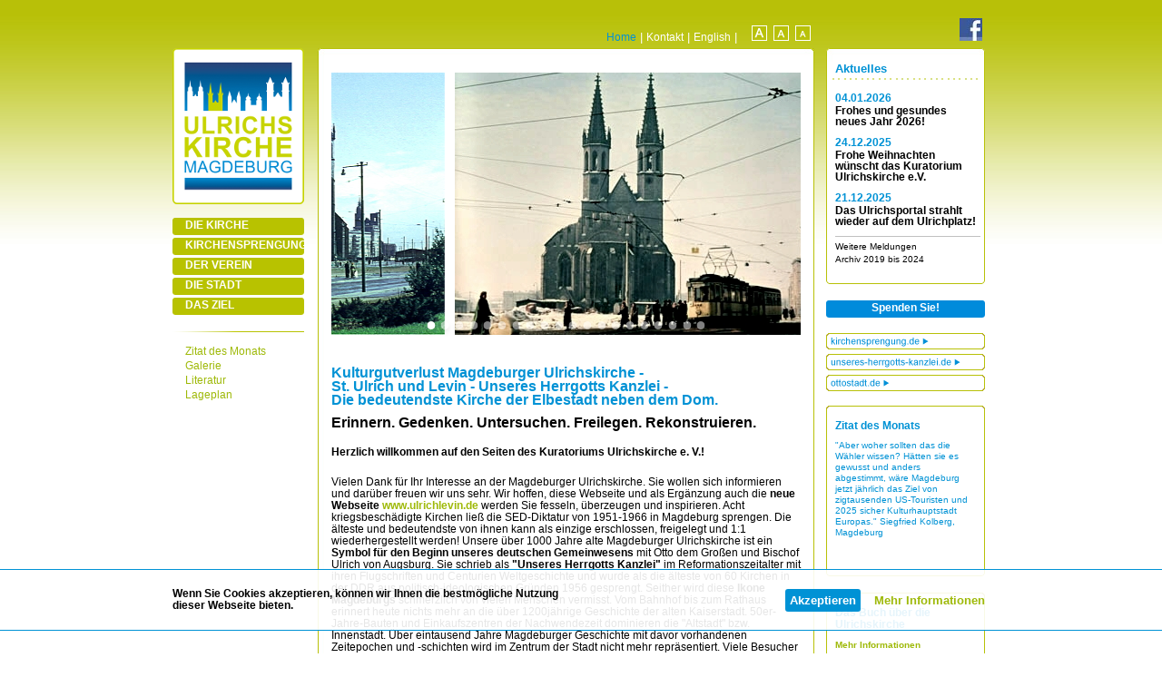

--- FILE ---
content_type: text/html; charset=utf-8
request_url: https://ulrichskirche.de/home
body_size: 16331
content:
<!DOCTYPE html
    PUBLIC "-//W3C//DTD XHTML 1.0 Transitional//EN"
    "http://www.w3.org/TR/xhtml1/DTD/xhtml1-transitional.dtd">
<html dir="ltr" xml:lang="de-DE" lang="de-DE" xmlns="http://www.w3.org/1999/xhtml">
<head>

<meta http-equiv="Content-Type" content="text/html; charset=utf-8" />
<!-- 
	Made with ❤ and TYPO3 - by PEGASUS Werbeagentur GmbH - https://www.pega-sus.de/

	This website is powered by TYPO3 - inspiring people to share!
	TYPO3 is a free open source Content Management Framework initially created by Kasper Skaarhoj and licensed under GNU/GPL.
	TYPO3 is copyright 1998-2026 of Kasper Skaarhoj. Extensions are copyright of their respective owners.
	Information and contribution at https://typo3.org/
-->


<link rel="icon" href="/typo3conf/ext/ulrichskirche_sitepackage/Resources/Public/Icons/favicon.ico" type="image/vnd.microsoft.icon" />
<title>Die Magdeburger Ulrichskirche: Die Mitte der Stadt | Initiative zum Wiederaufbau der Magdeburger Ulrichskirche bis 2017.</title>
<meta http-equiv="x-ua-compatible" content="IE=edge" />
<meta name="generator" content="TYPO3 CMS" />
<meta name="description" content="Die Magdeburger Ulrichskirche: Die Mitte der Stadt. Acht kriegsbeschädigte Kirchen ließ die SED-Führung in Magdeburg sprengen. Die bedeutendste von allen kann als einzige wiederhergestellt werden. Eine von acht, eine für alle! Helfen Sie mit bei der ersten Rekonstruktion einer romanisch-gotischen Kirche in Deutschland. Werden Sie Mitglied in unserem Förderverein! Nur so kann es gelingen!" />
<meta name="viewport" content="width=device-width, initial-scale=0.4" />
<meta name="robots" content="index,follow" />
<meta name="keywords" content="magdeburg, ulrichskirche, mitte der stadt, wiederherstellung, wiederaufbau, rekonstruktion, eine von acht, eine für alle!, romanisch-gotische Kirche, foerderverein, otto der große, martin luther, nicolaus von amsdorf, johannes ziering, otto von guericke, arp schnitger, peter joseph lenné, günther dehn, oskar zuckschwerdt, deutsche geschichte, bombardierung, doppelturmkirche, kirchensprengung, fördergesellschaft, kuratorium ulrichskirche e.V., verein, kulturgeschichte, kirchenrekonstruktionen, frauenkirche, ulrichskirche, garnisonkirche, Reformation, Lutherdekade, unseres herrgotts kanzlei, weltliteratur, magdeburger centurien, kirchengeschichtsschreibung, protestantismus, kaiser otto der große, bischof ulrich, freilegung, gruft, Wer etwas will anfangen, der mag es beizeiten tun!, kirchenwiederaufbauprojekt, historie" />
<meta property="og:description" content="Die Magdeburger Ulrichskirche: Die Mitte der Stadt. Acht kriegsbeschädigte Kirchen ließ die SED-Führung in Magdeburg sprengen. Die bedeutendste von allen kann als einzige wiederhergestellt werden. Eine von acht, eine für alle! Helfen Sie mit bei der ersten Rekonstruktion einer romanisch-gotischen Kirche in Deutschland. Werden Sie Mitglied in unserem Förderverein! Nur so kann es gelingen!" />
<meta property="og:title" content="Die Magdeburger Ulrichskirche: Die Mitte der Stadt | Initiative zum Wiederaufbau der Magdeburger Ulrichskirche bis 2017." />
<meta name="twitter:card" content="summary" />
<meta name="apple-mobile-web-app-capable" content="no" />


<link rel="stylesheet" href="/typo3temp/assets/css/de1b4c9e167fed06aa5e3eec66079fbf.css?1695216268" media="all" />
<link rel="stylesheet" href="/typo3conf/ext/ulrichskirche_sitepackage/Resources/Public/Css/layout.min.css?1683536426" media="all" />
<link rel="stylesheet" href="/typo3conf/ext/ulrichskirche_sitepackage/Resources/Public/Css/masterstyles.css?1695742849" media="all" />
<link href="/typo3conf/ext/news/Resources/Public/Css/news-basic.css?1693407867" rel="stylesheet"  />






<link rel="stylesheet" type="text/css" href="/typo3conf/ext/ulrichskirche_sitepackage/Resources/Public/Css/masterstyles_navineu.css" /><!--[if IE]><link rel="stylesheet" type="text/css" href="/typo3conf/ext/ulrichskirche_sitepackage/Resources/Public/Css/masterstyles_navineu_ie.css" /><![endif]-->
<link rel="canonical" href="https://ulrichskirche.de/home"/>
</head>
<body id="bodyid">
<!DOCTYPE html
    PUBLIC "-//W3C//DTD XHTML 1.0 Transitional//EN" "http://www.w3.org/TR/xhtml1/DTD/xhtml1-transitional.dtd">


<head>
    <title>Ulrichskirche</title>
    <meta http-equiv="content-type" content="text/html; charset=utf-8" />
</head>

<body>
    <script type="text/javascript">
        // 



    </script>
    <div id="container">
        <div id="dividerBrowserContainer"></div>
        <div id="dividerTopnaviHead"></div>
        <div id="headerBox">
            <div id="SubNav">
                <a href="/home" target="_self" title="Die Magdeburger Ulrichskirche: Die Mitte der Stadt | Initiative zum Wiederaufbau der Magdeburger Ulrichskirche bis 2017." class="active">Home</a>&nbsp;&#124;&nbsp;<a href="/kontakt" target="_self" title="Kontakt">Kontakt</a>&nbsp;&#124;&nbsp;<a href="/english" target="_self" title="English">English</a>&nbsp;&#124;&nbsp;
                
                <a href="/index.php?id=&amp;F=2" title="Große Schriftart" class="agross"><img class="schriftbild1" src="/fileadmin/images/schriftgroesse01.gif" alt="Schrift gross" title="Schrift gross"/></a>
                <a href="/index.php?id=" title="Mittelgroße Schriftart" class="amittel"><img class="schriftbild" src="/fileadmin/images/schriftgroesse02.gif" alt="Schrift mittel" title="Schrift mittel"/></a>
                <a href="/index.php?id=&amp;F=1" title="Kleine Schriftart" class="aklein"><img class="schriftbild" src="/fileadmin/images/schriftgroesse03.gif" alt="Schrift klein" title="Schrift klein"/></a>
                        <a href="http://www.facebook.com/ulrichskirche" target="_blank" title="Die Ulrichskirche bei Facebook">
        <img src="/typo3conf/ext/ulrichskirche_sitepackage/Resources/Public/Icons/facebookbutton.jpg" border="0" alt="Die Ulrichskirche bei Facebook" style="margin-left: 160px; margin-right: 8px" /></a>
            </div>
        </div>
        <div id="dividerHeadContent"></div>
        <div id="contentBox">
            <div id="leftBox" class="column">
                <div id="mainNavContainer">
                    <div id="bildLinksOben">
                        <img class="Bronzemodell" src="/fileadmin/images/logo-neu-klein.png" alt="Logo Ulrichskirche"
                            title="Logo Ulrichskirche" />
                    </div>
                    <a href="/einleitung" target="_self" title="DIE KIRCHE" class="mnav01">DIE KIRCHE</a><a href="/hauptnavigation-3/kulturgutverluste-in-der-ddr" target="_self" title="KIRCHENSPRENGUNG" class="mnav01">KIRCHENSPRENGUNG</a>
                    <a href="/foerderverein" target="_self" title="DER VEREIN" class="mnav01">DER VEREIN</a>
                    <a href="/bauprojekte" target="_self" title="DIE STADT" class="mnav01">DIE STADT</a><a href="/ottostadt" target="_self" title="DAS ZIEL" class="mnav01">DAS ZIEL</a>
                    <div class="punktlinie">&nbsp;</div>
                    <a href="/zitat-des-monats" target="_self" title="Zitat des Monats" class="mnav03">Zitat des Monats</a><a href="/bildergalerie" target="_self" title="Galerie" class="mnav03">Galerie</a><a href="/literatur" target="_self" title="Literatur" class="mnav03">Literatur</a><a href="/lageplan" target="_self" title="Lageplan" class="mnav03">Lageplan</a>
                </div>
            </div>
            <div id="dividerLeftCenter"></div>
            <div id="centerBox" class="column">
                <div id="bildCenterboxOben">&nbsp;</div>
                <div id="bildCenterboxMitte">
                    <div id="centerBoxInnen">
                        <div id="centerBoxInnenOben">
                            
    

            <div id="c472" class="frame frame-default frame-type-html frame-layout-0">
                
                
                    



                
                
                

    <div class="glide">
    <div class="glide__track" data-glide-el="track">
        <ul class="glide__slides">
            <li class="glide__slides"><img src="/fileadmin/user_upload/Bilder/start-slider/Slider01.JPG" alt="" srcset=""></li>
            <li class="glide__slides"><img src="/fileadmin/user_upload/Bilder/start-slider/Slider02.JPG" alt="" srcset=""></li>
            <li class="glide__slides"><img src="/fileadmin/user_upload/Bilder/start-slider/Slider03.JPG" alt="" srcset=""></li>
            <li class="glide__slides"><img src="/fileadmin/user_upload/Bilder/start-slider/Slider04.JPG" alt="" srcset=""></li>
            <li class="glide__slides"><img src="/fileadmin/user_upload/Bilder/start-slider/Slider05.JPG" alt="" srcset=""></li>
            <li class="glide__slides"><img src="/fileadmin/user_upload/Bilder/start-slider/Slider06.JPG" alt="" srcset=""></li>
            <li class="glide__slides"><img src="/fileadmin/user_upload/Bilder/start-slider/Slider07.JPG" alt="" srcset=""></li>
            <li class="glide__slides"><img src="/fileadmin/user_upload/Bilder/start-slider/Slider08.JPG" alt="" srcset=""></li>
            <li class="glide__slides"><img src="/fileadmin/user_upload/Bilder/start-slider/Slider09.JPG" alt="" srcset=""></li>
            <li class="glide__slides"><img src="/fileadmin/user_upload/Bilder/start-slider/Slider10.JPG" alt="" srcset=""></li>
            <li class="glide__slides"><img src="/fileadmin/user_upload/Bilder/start-slider/Slider11.JPG" alt="" srcset=""></li>
            <li class="glide__slides"><img src="/fileadmin/user_upload/Bilder/start-slider/Slider12.JPG" alt="" srcset=""></li>
            <li class="glide__slides"><img src="/fileadmin/user_upload/Bilder/start-slider/Slider13.JPG" alt="" srcset=""></li>
            <li class="glide__slides"><img src="/fileadmin/user_upload/Bilder/start-slider/Slider14.JPG" alt="" srcset=""></li>
            <li class="glide__slides"><img src="/fileadmin/user_upload/Bilder/start-slider/Slider15.JPG" alt="" srcset=""></li>
            <li class="glide__slides"><img src="/fileadmin/user_upload/Bilder/start-slider/Slider16.JPG" alt="" srcset=""></li>
            <li class="glide__slides"><img src="/fileadmin/user_upload/Bilder/start-slider/Slider17.JPG" alt="" srcset=""></li>
            <li class="glide__slides"><img src="/fileadmin/user_upload/Bilder/start-slider/Slider18.JPG" alt="" srcset=""></li>
            <li class="glide__slides"><img src="/fileadmin/user_upload/Bilder/start-slider/Slider19.JPG" alt="" srcset=""></li>
            <li class="glide__slides"><img src="/fileadmin/user_upload/Bilder/start-slider/Slider20.JPG" alt="" srcset=""></li>
        </ul>
    </div>
    <div class="glide__bullets" data-glide-el="controls[nav]">
        <button class="glide__bullet" data-glide-dir="=0"></button>
        <button class="glide__bullet" data-glide-dir="=1"></button>
        <button class="glide__bullet" data-glide-dir="=2"></button>
        <button class="glide__bullet" data-glide-dir="=3"></button>
        <button class="glide__bullet" data-glide-dir="=4"></button>
        <button class="glide__bullet" data-glide-dir="=5"></button>
        <button class="glide__bullet" data-glide-dir="=6"></button>
        <button class="glide__bullet" data-glide-dir="=7"></button>
        <button class="glide__bullet" data-glide-dir="=8"></button>
        <button class="glide__bullet" data-glide-dir="=9"></button>
        <button class="glide__bullet" data-glide-dir="=10"></button>
        <button class="glide__bullet" data-glide-dir="=11"></button>
        <button class="glide__bullet" data-glide-dir="=12"></button>
        <button class="glide__bullet" data-glide-dir="=13"></button>
        <button class="glide__bullet" data-glide-dir="=14"></button>
        <button class="glide__bullet" data-glide-dir="=15"></button>
        <button class="glide__bullet" data-glide-dir="=16"></button>
        <button class="glide__bullet" data-glide-dir="=17"></button>
        <button class="glide__bullet" data-glide-dir="=18"></button>
        <button class="glide__bullet" data-glide-dir="=19"></button>
      </div>
</div>

<style>
    .glide {
        position: relative;
        width: 100%;
        box-sizing: border-box
    }

    .glide * {
        box-sizing: inherit
    }

    .glide__track {
        overflow: hidden
    }

    .glide__slides {
        position: relative;
        width: 100%;
        list-style: none;
        backface-visibility: hidden;
        transform-style: preserve-3d;
        touch-action: pan-Y;
        overflow: hidden;
        padding: 0;
        white-space: nowrap;
        display: flex;
        flex-wrap: nowrap;
        will-change: transform
    }

    .glide__slides--dragging {
        user-select: none
    }

    .glide__slide {
        width: 100%;
        height: 100%;
        flex-shrink: 0;
        white-space: normal;
        user-select: none;
        -webkit-touch-callout: none;
        -webkit-tap-highlight-color: transparent
    }

    .glide__slide a {
        user-select: none;
        -webkit-user-drag: none;
        -moz-user-select: none;
        -ms-user-select: none
    }

    .glide__arrows {
        -webkit-touch-callout: none;
        user-select: none
    }

    .glide__bullets {
        -webkit-touch-callout: none;
        user-select: none
    }

    .glide--rtl {
        direction: rtl
    }
</style>
<style>
    .glide__arrow {
        position: absolute;
        display: block;
        top: 50%;
        z-index: 2;
        color: white;
        text-transform: uppercase;
        padding: 9px 12px;
        background-color: transparent;
        border: 2px solid rgba(255, 255, 255, 0.5);
        border-radius: 4px;
        box-shadow: 0 0.25em 0.5em 0 rgba(0, 0, 0, 0.1);
        text-shadow: 0 0.25em 0.5em rgba(0, 0, 0, 0.1);
        opacity: 1;
        cursor: pointer;
        transition: opacity 150ms ease, border 300ms ease-in-out;
        transform: translateY(-50%);
        line-height: 1
    }

    .glide__arrow:focus {
        outline: none
    }

    .glide__arrow:hover {
        border-color: white
    }

    .glide__arrow--left {
        left: 2em
    }

    .glide__arrow--right {
        right: 2em
    }

    .glide__arrow--disabled {
        opacity: 0.33
    }

    .glide__bullets {
        position: absolute;
        z-index: 2;
        bottom: 2em;
        left: 50%;
        display: inline-flex;
        list-style: none;
        transform: translateX(-50%)
    }

    .glide__bullet {
        background-color: rgba(255, 255, 255, 0.5);
        width: 9px;
        height: 9px;
        padding: 0;
        border-radius: 50%;
        border: 2px solid transparent;
        transition: all 300ms ease-in-out;
        cursor: pointer;
        line-height: 0;
        box-shadow: 0 0.25em 0.5em 0 rgba(0, 0, 0, 0.1);
        margin: 0 0.25em
    }

    .glide__bullet:focus {
        outline: none
    }

    .glide__bullet:hover,
    .glide__bullet:focus {
        border: 2px solid white;
        background-color: rgba(255, 255, 255, 0.5)
    }

    .glide__bullet--active {
        background-color: white
    }

    .glide--swipeable {
        cursor: grab;
        cursor: -moz-grab;
        cursor: -webkit-grab
    }

    .glide--dragging {
        cursor: grabbing;
        cursor: -moz-grabbing;
        cursor: -webkit-grabbing
    }
</style>
<script>
    /*!
     * Glide.js v3.4.1
     * (c) 2013-2019 J?drzej Cha?ubek <jedrzej.chalubek@gmail.com> (http://jedrzejchalubek.com/)
     * Released under the MIT License.
     */
    !function (t, e) { "object" == typeof exports && "undefined" != typeof module ? module.exports = e() : "function" == typeof define && define.amd ? define(e) : t.Glide = e() }(this, function () { "use strict"; var n = { type: "slider", startAt: 0, perView: 1, focusAt: 0, gap: 10, autoplay: !1, hoverpause: !0, keyboard: !0, bound: !1, swipeThreshold: 80, dragThreshold: 120, perTouch: !1, touchRatio: .5, touchAngle: 45, animationDuration: 400, rewind: !0, rewindDuration: 800, animationTimingFunc: "cubic-bezier(.165, .840, .440, 1)", throttle: 10, direction: "ltr", peek: 0, breakpoints: {}, classes: { direction: { ltr: "glide--ltr", rtl: "glide--rtl" }, slider: "glide--slider", carousel: "glide--carousel", swipeable: "glide--swipeable", dragging: "glide--dragging", cloneSlide: "glide__slide--clone", activeNav: "glide__bullet--active", activeSlide: "glide__slide--active", disabledArrow: "glide__arrow--disabled" } }; function i(t, e) { if (!(t instanceof e)) throw new TypeError("Cannot call a class as a function") } var r = "function" == typeof Symbol && "symbol" == typeof Symbol.iterator ? function (t) { return typeof t } : function (t) { return t && "function" == typeof Symbol && t.constructor === Symbol && t !== Symbol.prototype ? "symbol" : typeof t }, t = function (t, e, n) { return e && o(t.prototype, e), n && o(t, n), t }; function o(t, e) { for (var n = 0; n < e.length; n++) { var i = e[n]; i.enumerable = i.enumerable || !1, i.configurable = !0, "value" in i && (i.writable = !0), Object.defineProperty(t, i.key, i) } } var a = Object.assign || function (t) { for (var e = 1; e < arguments.length; e++) { var n = arguments[e]; for (var i in n) Object.prototype.hasOwnProperty.call(n, i) && (t[i] = n[i]) } return t }; function y(t) { return parseInt(t) } function s(t) { return "string" == typeof t } function u(t) { var e = void 0 === t ? "undefined" : r(t); return "function" === e || "object" === e && !!t } function c(t) { return "function" == typeof t } function l(t) { return void 0 === t } function f(t) { return t.constructor === Array } function d(t, e, n) { Object.defineProperty(t, e, n) } function h(t, e) { var n = a({}, t, e); return e.hasOwnProperty("classes") && (n.classes = a({}, t.classes, e.classes), e.classes.hasOwnProperty("direction") && (n.classes.direction = a({}, t.classes.direction, e.classes.direction))), e.hasOwnProperty("breakpoints") && (n.breakpoints = a({}, t.breakpoints, e.breakpoints)), n } var v = (t(e, [{ key: "on", value: function (t, e) { if (f(t)) for (var n = 0; n < t.length; n++)this.on(t[n], e); this.hop.call(this.events, t) || (this.events[t] = []); var i = this.events[t].push(e) - 1; return { remove: function () { delete this.events[t][i] } } } }, { key: "emit", value: function (t, e) { if (f(t)) for (var n = 0; n < t.length; n++)this.emit(t[n], e); this.hop.call(this.events, t) && this.events[t].forEach(function (t) { t(e || {}) }) } }]), e); function e() { var t = 0 < arguments.length && void 0 !== arguments[0] ? arguments[0] : {}; i(this, e), this.events = t, this.hop = t.hasOwnProperty } var p = (t(m, [{ key: "mount", value: function (t) { var e = 0 < arguments.length && void 0 !== t ? t : {}; return this._e.emit("mount.before"), u(e) && (this._c = function (t, e, n) { var i = {}; for (var r in e) c(e[r]) && (i[r] = e[r](t, i, n)); for (var o in i) c(i[o].mount) && i[o].mount(); return i }(this, e, this._e)), this._e.emit("mount.after"), this } }, { key: "mutate", value: function (t) { var e = 0 < arguments.length && void 0 !== t ? t : []; return f(e) && (this._t = e), this } }, { key: "update", value: function (t) { var e = 0 < arguments.length && void 0 !== t ? t : {}; return this.settings = h(this.settings, e), e.hasOwnProperty("startAt") && (this.index = e.startAt), this._e.emit("update"), this } }, { key: "go", value: function (t) { return this._c.Run.make(t), this } }, { key: "move", value: function (t) { return this._c.Transition.disable(), this._c.Move.make(t), this } }, { key: "destroy", value: function () { return this._e.emit("destroy"), this } }, { key: "play", value: function (t) { var e = 0 < arguments.length && void 0 !== t && t; return e && (this.settings.autoplay = e), this._e.emit("play"), this } }, { key: "pause", value: function () { return this._e.emit("pause"), this } }, { key: "disable", value: function () { return this.disabled = !0, this } }, { key: "enable", value: function () { return this.disabled = !1, this } }, { key: "on", value: function (t, e) { return this._e.on(t, e), this } }, { key: "isType", value: function (t) { return this.settings.type === t } }, { key: "settings", get: function () { return this._o }, set: function (t) { u(t) && (this._o = t) } }, { key: "index", get: function () { return this._i }, set: function (t) { this._i = y(t) } }, { key: "type", get: function () { return this.settings.type } }, { key: "disabled", get: function () { return this._d }, set: function (t) { this._d = !!t } }]), m); function m(t) { var e = 1 < arguments.length && void 0 !== arguments[1] ? arguments[1] : {}; i(this, m), this._c = {}, this._t = [], this._e = new v, this.disabled = !1, this.selector = t, this.settings = h(n, e), this.index = this.settings.startAt } function g() { return (new Date).getTime() } function b(n, i, r) { var o = void 0, s = void 0, u = void 0, a = void 0, c = 0; r = r || {}; function l() { c = !1 === r.leading ? 0 : g(), o = null, a = n.apply(s, u), o || (s = u = null) } function t() { var t = g(); c || !1 !== r.leading || (c = t); var e = i - (t - c); return s = this, u = arguments, e <= 0 || i < e ? (o && (clearTimeout(o), o = null), c = t, a = n.apply(s, u), o || (s = u = null)) : o || !1 === r.trailing || (o = setTimeout(l, e)), a } return t.cancel = function () { clearTimeout(o), c = 0, o = s = u = null }, t } var w = { ltr: ["marginLeft", "marginRight"], rtl: ["marginRight", "marginLeft"] }; function _(t) { if (t && t.parentNode) { for (var e = t.parentNode.firstChild, n = []; e; e = e.nextSibling)1 === e.nodeType && e !== t && n.push(e); return n } return [] } function k(t) { return !!(t && t instanceof window.HTMLElement) } var S = '[data-glide-el="track"]'; var H = (t(T, [{ key: "on", value: function (t, e, n, i) { var r = 3 < arguments.length && void 0 !== i && i; s(t) && (t = [t]); for (var o = 0; o < t.length; o++)this.listeners[t[o]] = n, e.addEventListener(t[o], this.listeners[t[o]], r) } }, { key: "off", value: function (t, e, n) { var i = 2 < arguments.length && void 0 !== n && n; s(t) && (t = [t]); for (var r = 0; r < t.length; r++)e.removeEventListener(t[r], this.listeners[t[r]], i) } }, { key: "destroy", value: function () { delete this.listeners } }]), T); function T() { var t = 0 < arguments.length && void 0 !== arguments[0] ? arguments[0] : {}; i(this, T), this.listeners = t } var x = ["ltr", "rtl"], O = { ">": "<", "<": ">", "=": "=" }; function A(t, e) { return { modify: function (t) { return e.Direction.is("rtl") ? -t : t } } } function M(i, r, o) { var s = [function (e, n) { return { modify: function (t) { return t + n.Gaps.value * e.index } } }, function (t, e) { return { modify: function (t) { return t + e.Clones.grow / 2 } } }, function (n, i) { return { modify: function (t) { if (0 <= n.settings.focusAt) { var e = i.Peek.value; return u(e) ? t - e.before : t - e } return t } } }, function (o, s) { return { modify: function (t) { var e = s.Gaps.value, n = s.Sizes.width, i = o.settings.focusAt, r = s.Sizes.slideWidth; return "center" === i ? t - (n / 2 - r / 2) : t - r * i - e * i } } }].concat(i._t, [A]); return { mutate: function (t) { for (var e = 0; e < s.length; e++) { var n = s[e]; c(n) && c(n().modify) && (t = n(i, r, o).modify(t)) } return t } } } var C = !1; try { var P = Object.defineProperty({}, "passive", { get: function () { C = !0 } }); window.addEventListener("testPassive", null, P), window.removeEventListener("testPassive", null, P) } catch (t) { } var L = C, z = ["touchstart", "mousedown"], j = ["touchmove", "mousemove"], D = ["touchend", "touchcancel", "mouseup", "mouseleave"], E = ["mousedown", "mousemove", "mouseup", "mouseleave"]; function R(t) { return u(t) ? function (n) { return Object.keys(n).sort().reduce(function (t, e) { return t[e] = n[e], t[e], t }, {}) }(t) : {} } var W = { Html: function (e, t) { var n = { mount: function () { this.root = e.selector, this.track = this.root.querySelector(S), this.slides = Array.prototype.slice.call(this.wrapper.children).filter(function (t) { return !t.classList.contains(e.settings.classes.cloneSlide) }) } }; return d(n, "root", { get: function () { return n._r }, set: function (t) { s(t) && (t = document.querySelector(t)), k(t) && (n._r = t) } }), d(n, "track", { get: function () { return n._t }, set: function (t) { k(t) && (n._t = t) } }), d(n, "wrapper", { get: function () { return n.track.children[0] } }), n }, Translate: function (r, o, s) { var u = { set: function (t) { var e = M(r, o).mutate(t); o.Html.wrapper.style.transform = "translate3d(" + -1 * e + "px, 0px, 0px)" }, remove: function () { o.Html.wrapper.style.transform = "" } }; return s.on("move", function (t) { var e = o.Gaps.value, n = o.Sizes.length, i = o.Sizes.slideWidth; return r.isType("carousel") && o.Run.isOffset("<") ? (o.Transition.after(function () { s.emit("translate.jump"), u.set(i * (n - 1)) }), u.set(-i - e * n)) : r.isType("carousel") && o.Run.isOffset(">") ? (o.Transition.after(function () { s.emit("translate.jump"), u.set(0) }), u.set(i * n + e * n)) : u.set(t.movement) }), s.on("destroy", function () { u.remove() }), u }, Transition: function (n, i, t) { var r = !1, e = { compose: function (t) { var e = n.settings; return r ? t + " 0ms " + e.animationTimingFunc : t + " " + this.duration + "ms " + e.animationTimingFunc }, set: function (t) { var e = 0 < arguments.length && void 0 !== t ? t : "transform"; i.Html.wrapper.style.transition = this.compose(e) }, remove: function () { i.Html.wrapper.style.transition = "" }, after: function (t) { setTimeout(function () { t() }, this.duration) }, enable: function () { r = !1, this.set() }, disable: function () { r = !0, this.set() } }; return d(e, "duration", { get: function () { var t = n.settings; return n.isType("slider") && i.Run.offset ? t.rewindDuration : t.animationDuration } }), t.on("move", function () { e.set() }), t.on(["build.before", "resize", "translate.jump"], function () { e.disable() }), t.on("run", function () { e.enable() }), t.on("destroy", function () { e.remove() }), e }, Direction: function (t, e, n) { var i = { mount: function () { this.value = t.settings.direction }, resolve: function (t) { var e = t.slice(0, 1); return this.is("rtl") ? t.split(e).join(O[e]) : t }, is: function (t) { return this.value === t }, addClass: function () { e.Html.root.classList.add(t.settings.classes.direction[this.value]) }, removeClass: function () { e.Html.root.classList.remove(t.settings.classes.direction[this.value]) } }; return d(i, "value", { get: function () { return i._v }, set: function (t) { -1 < x.indexOf(t) && (i._v = t) } }), n.on(["destroy", "update"], function () { i.removeClass() }), n.on("update", function () { i.mount() }), n.on(["build.before", "update"], function () { i.addClass() }), i }, Peek: function (n, t, e) { var i = { mount: function () { this.value = n.settings.peek } }; return d(i, "value", { get: function () { return i._v }, set: function (t) { u(t) ? (t.before = y(t.before), t.after = y(t.after)) : t = y(t), i._v = t } }), d(i, "reductor", { get: function () { var t = i.value, e = n.settings.perView; return u(t) ? t.before / e + t.after / e : 2 * t / e } }), e.on(["resize", "update"], function () { i.mount() }), i }, Sizes: function (t, i, e) { var n = { setupSlides: function () { for (var t = this.slideWidth + "px", e = i.Html.slides, n = 0; n < e.length; n++)e[n].style.width = t }, setupWrapper: function (t) { i.Html.wrapper.style.width = this.wrapperSize + "px" }, remove: function () { for (var t = i.Html.slides, e = 0; e < t.length; e++)t[e].style.width = ""; i.Html.wrapper.style.width = "" } }; return d(n, "length", { get: function () { return i.Html.slides.length } }), d(n, "width", { get: function () { return i.Html.root.offsetWidth } }), d(n, "wrapperSize", { get: function () { return n.slideWidth * n.length + i.Gaps.grow + i.Clones.grow } }), d(n, "slideWidth", { get: function () { return n.width / t.settings.perView - i.Peek.reductor - i.Gaps.reductor } }), e.on(["build.before", "resize", "update"], function () { n.setupSlides(), n.setupWrapper() }), e.on("destroy", function () { n.remove() }), n }, Gaps: function (e, o, t) { var n = { apply: function (t) { for (var e = 0, n = t.length; e < n; e++) { var i = t[e].style, r = o.Direction.value; i[w[r][0]] = 0 !== e ? this.value / 2 + "px" : "", e !== t.length - 1 ? i[w[r][1]] = this.value / 2 + "px" : i[w[r][1]] = "" } }, remove: function (t) { for (var e = 0, n = t.length; e < n; e++) { var i = t[e].style; i.marginLeft = "", i.marginRight = "" } } }; return d(n, "value", { get: function () { return y(e.settings.gap) } }), d(n, "grow", { get: function () { return n.value * (o.Sizes.length - 1) } }), d(n, "reductor", { get: function () { var t = e.settings.perView; return n.value * (t - 1) / t } }), t.on(["build.after", "update"], b(function () { n.apply(o.Html.wrapper.children) }, 30)), t.on("destroy", function () { n.remove(o.Html.wrapper.children) }), n }, Move: function (t, i, r) { var e = { mount: function () { this._o = 0 }, make: function (t) { var e = this, n = 0 < arguments.length && void 0 !== t ? t : 0; this.offset = n, r.emit("move", { movement: this.value }), i.Transition.after(function () { r.emit("move.after", { movement: e.value }) }) } }; return d(e, "offset", { get: function () { return e._o }, set: function (t) { e._o = l(t) ? 0 : y(t) } }), d(e, "translate", { get: function () { return i.Sizes.slideWidth * t.index } }), d(e, "value", { get: function () { var t = this.offset, e = this.translate; return i.Direction.is("rtl") ? e + t : e - t } }), r.on(["build.before", "run"], function () { e.make() }), e }, Clones: function (v, p, t) { var e = { mount: function () { this.items = [], v.isType("carousel") && (this.items = this.collect()) }, collect: function (t) { for (var e = 0 < arguments.length && void 0 !== t ? t : [], n = p.Html.slides, i = v.settings, r = i.perView, o = i.classes, s = r + +!!v.settings.peek, u = n.slice(0, s), a = n.slice(-s), c = 0; c < Math.max(1, Math.floor(r / n.length)); c++) { for (var l = 0; l < u.length; l++) { var f = u[l].cloneNode(!0); f.classList.add(o.cloneSlide), e.push(f) } for (var d = 0; d < a.length; d++) { var h = a[d].cloneNode(!0); h.classList.add(o.cloneSlide), e.unshift(h) } } return e }, append: function () { for (var t = this.items, e = p.Html, n = e.wrapper, i = e.slides, r = Math.floor(t.length / 2), o = t.slice(0, r).reverse(), s = t.slice(r, t.length), u = p.Sizes.slideWidth + "px", a = 0; a < s.length; a++)n.appendChild(s[a]); for (var c = 0; c < o.length; c++)n.insertBefore(o[c], i[0]); for (var l = 0; l < t.length; l++)t[l].style.width = u }, remove: function () { for (var t = this.items, e = 0; e < t.length; e++)p.Html.wrapper.removeChild(t[e]) } }; return d(e, "grow", { get: function () { return (p.Sizes.slideWidth + p.Gaps.value) * e.items.length } }), t.on("update", function () { e.remove(), e.mount(), e.append() }), t.on("build.before", function () { v.isType("carousel") && e.append() }), t.on("destroy", function () { e.remove() }), e }, Resize: function (t, e, n) { var i = new H, r = { mount: function () { this.bind() }, bind: function () { i.on("resize", window, b(function () { n.emit("resize") }, t.settings.throttle)) }, unbind: function () { i.off("resize", window) } }; return n.on("destroy", function () { r.unbind(), i.destroy() }), r }, Build: function (n, i, t) { var e = { mount: function () { t.emit("build.before"), this.typeClass(), this.activeClass(), t.emit("build.after") }, typeClass: function () { i.Html.root.classList.add(n.settings.classes[n.settings.type]) }, activeClass: function () { var e = n.settings.classes, t = i.Html.slides[n.index]; t && (t.classList.add(e.activeSlide), _(t).forEach(function (t) { t.classList.remove(e.activeSlide) })) }, removeClasses: function () { var e = n.settings.classes; i.Html.root.classList.remove(e[n.settings.type]), i.Html.slides.forEach(function (t) { t.classList.remove(e.activeSlide) }) } }; return t.on(["destroy", "update"], function () { e.removeClasses() }), t.on(["resize", "update"], function () { e.mount() }), t.on("move.after", function () { e.activeClass() }), e }, Run: function (o, n, i) { var t = { mount: function () { this._o = !1 }, make: function (t) { var e = this; o.disabled || (o.disable(), this.move = t, i.emit("run.before", this.move), this.calculate(), i.emit("run", this.move), n.Transition.after(function () { e.isStart() && i.emit("run.start", e.move), e.isEnd() && i.emit("run.end", e.move), (e.isOffset("<") || e.isOffset(">")) && (e._o = !1, i.emit("run.offset", e.move)), i.emit("run.after", e.move), o.enable() })) }, calculate: function () { var t = this.move, e = this.length, n = t.steps, i = t.direction, r = function (t) { return "number" == typeof t }(y(n)) && 0 !== y(n); switch (i) { case ">": ">" === n ? o.index = e : this.isEnd() ? o.isType("slider") && !o.settings.rewind || (this._o = !0, o.index = 0) : r ? o.index += Math.min(e - o.index, -y(n)) : o.index++; break; case "<": "<" === n ? o.index = 0 : this.isStart() ? o.isType("slider") && !o.settings.rewind || (this._o = !0, o.index = e) : r ? o.index -= Math.min(o.index, y(n)) : o.index--; break; case "=": o.index = n } }, isStart: function () { return 0 === o.index }, isEnd: function () { return o.index === this.length }, isOffset: function (t) { return this._o && this.move.direction === t } }; return d(t, "move", { get: function () { return this._m }, set: function (t) { var e = t.substr(1); this._m = { direction: t.substr(0, 1), steps: e ? y(e) ? y(e) : e : 0 } } }), d(t, "length", { get: function () { var t = o.settings, e = n.Html.slides.length; return o.isType("slider") && "center" !== t.focusAt && t.bound ? e - 1 - (y(t.perView) - 1) + y(t.focusAt) : e - 1 } }), d(t, "offset", { get: function () { return this._o } }), t }, Swipe: function (d, h, v) { var n = new H, p = 0, m = 0, g = 0, i = !1, r = !!L && { passive: !0 }, t = { mount: function () { this.bindSwipeStart() }, start: function (t) { if (!i && !d.disabled) { this.disable(); var e = this.touches(t); p = null, m = y(e.pageX), g = y(e.pageY), this.bindSwipeMove(), this.bindSwipeEnd(), v.emit("swipe.start") } }, move: function (t) { if (!d.disabled) { var e = d.settings, n = e.touchAngle, i = e.touchRatio, r = e.classes, o = this.touches(t), s = y(o.pageX) - m, u = y(o.pageY) - g, a = Math.abs(s << 2), c = Math.abs(u << 2), l = Math.sqrt(a + c), f = Math.sqrt(c); if (!(180 * (p = Math.asin(f / l)) / Math.PI < n)) return !1; t.stopPropagation(), h.Move.make(s * function (t) { return parseFloat(t) }(i)), h.Html.root.classList.add(r.dragging), v.emit("swipe.move") } }, end: function (t) { if (!d.disabled) { var e = d.settings, n = this.touches(t), i = this.threshold(t), r = n.pageX - m, o = 180 * p / Math.PI, s = Math.round(r / h.Sizes.slideWidth); this.enable(), i < r && o < e.touchAngle ? (e.perTouch && (s = Math.min(s, y(e.perTouch))), h.Direction.is("rtl") && (s = -s), h.Run.make(h.Direction.resolve("<" + s))) : r < -i && o < e.touchAngle ? (e.perTouch && (s = Math.max(s, -y(e.perTouch))), h.Direction.is("rtl") && (s = -s), h.Run.make(h.Direction.resolve(">" + s))) : h.Move.make(), h.Html.root.classList.remove(e.classes.dragging), this.unbindSwipeMove(), this.unbindSwipeEnd(), v.emit("swipe.end") } }, bindSwipeStart: function () { var e = this, t = d.settings; t.swipeThreshold && n.on(z[0], h.Html.wrapper, function (t) { e.start(t) }, r), t.dragThreshold && n.on(z[1], h.Html.wrapper, function (t) { e.start(t) }, r) }, unbindSwipeStart: function () { n.off(z[0], h.Html.wrapper, r), n.off(z[1], h.Html.wrapper, r) }, bindSwipeMove: function () { var e = this; n.on(j, h.Html.wrapper, b(function (t) { e.move(t) }, d.settings.throttle), r) }, unbindSwipeMove: function () { n.off(j, h.Html.wrapper, r) }, bindSwipeEnd: function () { var e = this; n.on(D, h.Html.wrapper, function (t) { e.end(t) }) }, unbindSwipeEnd: function () { n.off(D, h.Html.wrapper) }, touches: function (t) { return -1 < E.indexOf(t.type) ? t : t.touches[0] || t.changedTouches[0] }, threshold: function (t) { var e = d.settings; return -1 < E.indexOf(t.type) ? e.dragThreshold : e.swipeThreshold }, enable: function () { return i = !1, h.Transition.enable(), this }, disable: function () { return i = !0, h.Transition.disable(), this } }; return v.on("build.after", function () { h.Html.root.classList.add(d.settings.classes.swipeable) }), v.on("destroy", function () { t.unbindSwipeStart(), t.unbindSwipeMove(), t.unbindSwipeEnd(), n.destroy() }), t }, Images: function (t, e, n) { var i = new H, r = { mount: function () { this.bind() }, bind: function () { i.on("dragstart", e.Html.wrapper, this.dragstart) }, unbind: function () { i.off("dragstart", e.Html.wrapper) }, dragstart: function (t) { t.preventDefault() } }; return n.on("destroy", function () { r.unbind(), i.destroy() }), r }, Anchors: function (t, e, n) { var i = new H, r = !1, o = !1, s = { mount: function () { this._a = e.Html.wrapper.querySelectorAll("a"), this.bind() }, bind: function () { i.on("click", e.Html.wrapper, this.click) }, unbind: function () { i.off("click", e.Html.wrapper) }, click: function (t) { o && (t.stopPropagation(), t.preventDefault()) }, detach: function () { if (o = !0, !r) { for (var t = 0; t < this.items.length; t++)this.items[t].draggable = !1, this.items[t].setAttribute("data-href", this.items[t].getAttribute("href")), this.items[t].removeAttribute("href"); r = !0 } return this }, attach: function () { if (o = !1, r) { for (var t = 0; t < this.items.length; t++)this.items[t].draggable = !0, this.items[t].setAttribute("href", this.items[t].getAttribute("data-href")); r = !1 } return this } }; return d(s, "items", { get: function () { return s._a } }), n.on("swipe.move", function () { s.detach() }), n.on("swipe.end", function () { e.Transition.after(function () { s.attach() }) }), n.on("destroy", function () { s.attach(), s.unbind(), i.destroy() }), s }, Controls: function (i, e, t) { var n = new H, r = !!L && { passive: !0 }, o = { mount: function () { this._n = e.Html.root.querySelectorAll('[data-glide-el="controls[nav]"]'), this._c = e.Html.root.querySelectorAll('[data-glide-el^="controls"]'), this.addBindings() }, setActive: function () { for (var t = 0; t < this._n.length; t++)this.addClass(this._n[t].children) }, removeActive: function () { for (var t = 0; t < this._n.length; t++)this.removeClass(this._n[t].children) }, addClass: function (t) { var e = i.settings, n = t[i.index]; n && (n.classList.add(e.classes.activeNav), _(n).forEach(function (t) { t.classList.remove(e.classes.activeNav) })) }, removeClass: function (t) { var e = t[i.index]; e && e.classList.remove(i.settings.classes.activeNav) }, addBindings: function () { for (var t = 0; t < this._c.length; t++)this.bind(this._c[t].children) }, removeBindings: function () { for (var t = 0; t < this._c.length; t++)this.unbind(this._c[t].children) }, bind: function (t) { for (var e = 0; e < t.length; e++)n.on("click", t[e], this.click), n.on("touchstart", t[e], this.click, r) }, unbind: function (t) { for (var e = 0; e < t.length; e++)n.off(["click", "touchstart"], t[e]) }, click: function (t) { t.preventDefault(), e.Run.make(e.Direction.resolve(t.currentTarget.getAttribute("data-glide-dir"))) } }; return d(o, "items", { get: function () { return o._c } }), t.on(["mount.after", "move.after"], function () { o.setActive() }), t.on("destroy", function () { o.removeBindings(), o.removeActive(), n.destroy() }), o }, Keyboard: function (t, e, n) { var i = new H, r = { mount: function () { t.settings.keyboard && this.bind() }, bind: function () { i.on("keyup", document, this.press) }, unbind: function () { i.off("keyup", document) }, press: function (t) { 39 === t.keyCode && e.Run.make(e.Direction.resolve(">")), 37 === t.keyCode && e.Run.make(e.Direction.resolve("<")) } }; return n.on(["destroy", "update"], function () { r.unbind() }), n.on("update", function () { r.mount() }), n.on("destroy", function () { i.destroy() }), r }, Autoplay: function (e, n, t) { var i = new H, r = { mount: function () { this.start(), e.settings.hoverpause && this.bind() }, start: function () { var t = this; e.settings.autoplay && l(this._i) && (this._i = setInterval(function () { t.stop(), n.Run.make(">"), t.start() }, this.time)) }, stop: function () { this._i = clearInterval(this._i) }, bind: function () { var t = this; i.on("mouseover", n.Html.root, function () { t.stop() }), i.on("mouseout", n.Html.root, function () { t.start() }) }, unbind: function () { i.off(["mouseover", "mouseout"], n.Html.root) } }; return d(r, "time", { get: function () { var t = n.Html.slides[e.index].getAttribute("data-glide-autoplay"); return y(t || e.settings.autoplay) } }), t.on(["destroy", "update"], function () { r.unbind() }), t.on(["run.before", "pause", "destroy", "swipe.start", "update"], function () { r.stop() }), t.on(["run.after", "play", "swipe.end"], function () { r.start() }), t.on("update", function () { r.mount() }), t.on("destroy", function () { i.destroy() }), r }, Breakpoints: function (t, e, n) { var i = new H, r = t.settings, o = R(r.breakpoints), s = a({}, r), u = { match: function (t) { if (void 0 !== window.matchMedia) for (var e in t) if (t.hasOwnProperty(e) && window.matchMedia("(max-width: " + e + "px)").matches) return t[e]; return s } }; return a(r, u.match(o)), i.on("resize", window, b(function () { t.settings = h(r, u.match(o)) }, t.settings.throttle)), n.on("update", function () { o = R(o), s = a({}, r) }), n.on("destroy", function () { i.off("resize", window) }), u } }; function G() { return i(this, G), function (t, e) { if (!t) throw new ReferenceError("this hasn't been initialised - super() hasn't been called"); return !e || "object" != typeof e && "function" != typeof e ? t : e }(this, (G.__proto__ || Object.getPrototypeOf(G)).apply(this, arguments)) } return function (t, e) { if ("function" != typeof e && null !== e) throw new TypeError("Super expression must either be null or a function, not " + typeof e); t.prototype = Object.create(e && e.prototype, { constructor: { value: t, enumerable: !1, writable: !0, configurable: !0 } }), e && (Object.setPrototypeOf ? Object.setPrototypeOf(t, e) : t.__proto__ = e) }(G, p), t(G, [{ key: "mount", value: function (t) { var e = 0 < arguments.length && void 0 !== t ? t : {}; return function t(e, n, i) { null === e && (e = Function.prototype); var r = Object.getOwnPropertyDescriptor(e, n); if (void 0 === r) { var o = Object.getPrototypeOf(e); return null === o ? void 0 : t(o, n, i) } if ("value" in r) return r.value; var s = r.get; return void 0 !== s ? s.call(i) : void 0 }(G.prototype.__proto__ || Object.getPrototypeOf(G.prototype), "mount", this).call(this, a({}, W, e)) } }]), G });
</script>
<script>
  new Glide('.glide', {
      type: "carousel",
      autoplay: 5000,
    animationDuration: 1000
  }).mount()
</script>


                
                    



                
                
                    



                
            </div>

        


                        </div>
                        
    

            <div id="c2" class="frame frame-default frame-type-textpic frame-layout-0">
                
                
                    



                
                

    
        

    



    


                

    <div class="ce-textpic ce-left ce-below">
        

        
                <div class="ce-bodytext">
                    
                    <h1><span style="font-size:16px">Kulturgutverlust Magdeburger Ulrichskirche -<br> St. Ulrich und Levin - Unseres Herrgotts Kanzlei - </span><br> <span style="font-size:16px">Die bedeutendste Kirche der Elbestadt neben dem Dom.</span></h1>
<p><span style="font-size:16px"><strong>Erinnern. Gedenken. Untersuchen. Freilegen. Rekonstruieren.&nbsp;</strong> </span></p>
<p class="centerText"><strong>Herzlich willkommen auf den Seiten des Kuratoriums Ulrichskirche e. V.!</strong></p>
<p class="centerText text-justify">Vielen Dank für Ihr Interesse&nbsp;an der Magdeburger Ulrichskirche. Sie wollen sich informieren und darüber freuen wir uns sehr. Wir hoffen, diese Webseite und als Ergänzung auch die <strong>neue Webseite <a href="https://www.ulrichlevin.de" target="_blank" rel="noreferrer">www.ulrichlevin.de</a> </strong>werden Sie fesseln, überzeugen und inspirieren. Acht kriegsbeschädigte Kirchen ließ die SED-Diktatur von 1951-1966 in Magdeburg sprengen. Die älteste und bedeutendste von ihnen kann als einzige erschlossen, freigelegt und 1:1 wiederhergestellt werden! Unsere über 1000 Jahre alte Magdeburger Ulrichskirche ist ein <strong>Symbol für den Beginn unseres deutschen Gemeinwesens</strong> mit Otto dem Großen und Bischof Ulrich von Augsburg. Sie schrieb als <strong>"Unseres Herrgotts Kanzlei"</strong> im Reformationszeitalter mit ihren Flugschriften und Centurien Weltgeschichte und wurde als die älteste von 60 Kirchen in der DDR aus politisch-ideologischen Gründen 1956 gesprengt. Seither wird diese <strong>Ikone Magdeburgs</strong> schmerzlich von vielen Menschen vermisst. Vom Bahnhof bis zum Rathaus erinnert heute nichts mehr an die über 1200jährige Geschichte der alten Kaiserstadt. 50er-Jahre-Bauten und Einkaufszentren der Nachwendezeit dominieren die "Altstadt" bzw. Innenstadt. Über eintausend Jahre Magdeburger Geschichte mit davor vorhandenen Zeitepochen und -schichten wird im Zentrum der Stadt nicht mehr repräsentiert. Viele Besucher fragen sich, wo denn hier die Altstadt sei, wenn sie auf dem Ulrichplatz stehen. St. Ulrich und Levin befindet sich direkt darunter, unter ihren Füßen, ca. 50 cm unter der Grasnarbe. Wie einfach wäre es, nach der immer noch vorhandenen Unterkirche zu graben, wenn der politische Wille dazu bestünde. <strong>Der Kulturgutverlust Magdeburger Ulrichskirche kann rückgängig gemacht werden! </strong>Wie in vielen anderen Städten und Ländern der Welt auch, kann dieses schöne, identitätsstiftende Bauwerk wieder aufgebaut werden. <strong>Die originalen Baupläne sind vorhanden, ebenso originale Baumaterialien</strong>. Unser Verein will das Bewusstsein dafür wecken, welche <strong>städtebaulichen, kulturellen und touristischen Chancen</strong> sich hierdurch für die Stadt Magdeburg ergeben. Insgesamt wird der <strong>wirtschaftliche Nutzen</strong> des Wiederaufbaus der Dresdner Frauenkirche auf mehrere Millionen Euro pro Jahr geschätzt, was zur Stärkung der lokalen Wirtschaft und zur Förderung des kulturellen Erbes der Stadt beiträgt. Gleiches könnte auch in Magdeburg geschehen. Unterstützen Sie uns! Werden Sie Mitglied in unserem Förderverein! Spenden Sie! Die Aufstellung eines Lichtelements vom Ulrichsportal auf dem Ulrichplatz im Rahmen der jährlich von November bis Februar veranstalteten Lichterwelt kostet den Verein jährlich ca. 2000 Euro. Wir freuen uns über jede Zuwendung.&nbsp;<strong>Eine von acht, eine für alle! </strong><em>&nbsp;<a href="/fileadmin/user_upload/Dokumente/Verschiedenes/Ulrichskirche_Flyer_10-2012.pdf" title="Leitet Herunterladen der Datei ein" class="download" target="_blank">Download Flyer</a></em></p>
<p><strong>Spendenkonto<br> &nbsp;&nbsp;&nbsp;</strong>Stadtsparkasse Magdeburg<br> &nbsp;&nbsp; Konto-Nr.: 32254500<br> &nbsp;&nbsp; BLZ: 81053272<br> &nbsp;&nbsp; IBAN-Code: DE63810532720032254500<br> &nbsp;&nbsp; SWIFT/BIC-Code: NOLADE21MDG</p>
<p>Als Empfänger ist bitte das Kuratorium Ulrichskirche e.V. anzugeben.</p>
                </div>
            

        
            

    <div class="ce-gallery" data-ce-columns="1" data-ce-images="1">
        
        
            <div class="ce-row">
                
                    
                        <div class="ce-column">
                            

        
<figure class="image">
    
            
                    <a href="/index.php?eID=tx_cms_showpic&amp;file=2553&amp;md5=bb46a6c9c40637360dcbbbcc102822ac931d26cb&amp;parameters%5B0%5D=eyJ3aWR0aCI6IjgwMG0iLCJoZWlnaHQiOiI2MDBtIiwiYm9keVRhZyI6Ijxib2R5&amp;parameters%5B1%5D=IHN0eWxlPVwibWFyZ2luOjA7IGJhY2tncm91bmQ6I2ZmZjtcIj4iLCJ3cmFwIjoi&amp;parameters%5B2%5D=PGEgaHJlZj1cImphdmFzY3JpcHQ6Y2xvc2UoKTtcIj4gfCA8XC9hPiIsImNyb3Ai&amp;parameters%5B3%5D=OiJ7XCJkZWZhdWx0XCI6e1wiY3JvcEFyZWFcIjp7XCJ4XCI6MCxcInlcIjowLFwi&amp;parameters%5B4%5D=d2lkdGhcIjoxLFwiaGVpZ2h0XCI6MX0sXCJzZWxlY3RlZFJhdGlvXCI6XCJOYU5c&amp;parameters%5B5%5D=IixcImZvY3VzQXJlYVwiOm51bGx9fSJ9" data-window-url="/index.php?eID=tx_cms_showpic&amp;file=2553&amp;md5=bb46a6c9c40637360dcbbbcc102822ac931d26cb&amp;parameters%5B0%5D=eyJ3aWR0aCI6IjgwMG0iLCJoZWlnaHQiOiI2MDBtIiwiYm9keVRhZyI6Ijxib2R5&amp;parameters%5B1%5D=IHN0eWxlPVwibWFyZ2luOjA7IGJhY2tncm91bmQ6I2ZmZjtcIj4iLCJ3cmFwIjoi&amp;parameters%5B2%5D=PGEgaHJlZj1cImphdmFzY3JpcHQ6Y2xvc2UoKTtcIj4gfCA8XC9hPiIsImNyb3Ai&amp;parameters%5B3%5D=OiJ7XCJkZWZhdWx0XCI6e1wiY3JvcEFyZWFcIjp7XCJ4XCI6MCxcInlcIjowLFwi&amp;parameters%5B4%5D=d2lkdGhcIjoxLFwiaGVpZ2h0XCI6MX0sXCJzZWxlY3RlZFJhdGlvXCI6XCJOYU5c&amp;parameters%5B5%5D=IixcImZvY3VzQXJlYVwiOm51bGx9fSJ9" data-window-target="thePicture" data-window-features="width=800,height=405,status=0,menubar=0" target="thePicture">
                        
<img class="image-embed-item" src="/fileadmin/_processed_/e/3/csm_ULRICHLEVIN_Ulrichplatz_1920px_fea8cd0fe7.jpg" width="516" height="260" loading="lazy" alt="" />


                    </a>
                
        
    
</figure>


    


                        </div>
                    
                
            </div>
        
        
    </div>



        
    </div>


                
                    



                
                
                    



                
            </div>

        


    

            <div id="c608" class="frame frame-default frame-type-text frame-layout-0">
                
                
                    



                
                
                    

    



                
                

    <p><em>Abbildung: ULRICHLEVIN auf dem Ulrichplatz von Südosten, 3D-Visualisierung von Pascal Zufelde</em></p>
<p><strong><span style="background-color:yellow">Werden Sie stolz auf St. Ulrich und Levin!</span></strong> Im Buchhandel und online erhältlich, die neueste Literatur zur Magdeburger Ulrichskirche: Tobias Köppe, "Die Glanz- und Heldenzeit der Magdeburger Ulrichskirche als Retterin des Protestantismus (1524–1559)"&nbsp; Broschüre, 40 Seiten, 30 Abb., Format 13,6 x 19 cm, 1. Auflage 2024 ISBN 978-3-95976-524-4, Euro (D) 5,00.</p>


                
                    



                
                
                    



                
            </div>

        


    

            <div id="c607" class="frame frame-default frame-type-image frame-layout-0">
                
                
                    



                
                
                    

    



                
                

    <div class="ce-image ce-center ce-above">
        

    <div class="ce-gallery" data-ce-columns="1" data-ce-images="1">
        
            <div class="ce-outer">
                <div class="ce-inner">
        
        
            <div class="ce-row">
                
                    
                        <div class="ce-column">
                            

        
<figure class="image">
    
            
                    <a href="/index.php?eID=tx_cms_showpic&amp;file=2520&amp;md5=a14278b676e4c85ce5c3d97586bb1955731986af&amp;parameters%5B0%5D=eyJ3aWR0aCI6IjgwMG0iLCJoZWlnaHQiOiI2MDBtIiwiYm9keVRhZyI6Ijxib2R5&amp;parameters%5B1%5D=IHN0eWxlPVwibWFyZ2luOjA7IGJhY2tncm91bmQ6I2ZmZjtcIj4iLCJ3cmFwIjoi&amp;parameters%5B2%5D=PGEgaHJlZj1cImphdmFzY3JpcHQ6Y2xvc2UoKTtcIj4gfCA8XC9hPiIsImNyb3Ai&amp;parameters%5B3%5D=OiJ7XCJkZWZhdWx0XCI6e1wiY3JvcEFyZWFcIjp7XCJ4XCI6MCxcInlcIjowLFwi&amp;parameters%5B4%5D=d2lkdGhcIjoxLFwiaGVpZ2h0XCI6MX0sXCJzZWxlY3RlZFJhdGlvXCI6XCJOYU5c&amp;parameters%5B5%5D=IixcImZvY3VzQXJlYVwiOm51bGx9fSJ9" data-window-url="/index.php?eID=tx_cms_showpic&amp;file=2520&amp;md5=a14278b676e4c85ce5c3d97586bb1955731986af&amp;parameters%5B0%5D=eyJ3aWR0aCI6IjgwMG0iLCJoZWlnaHQiOiI2MDBtIiwiYm9keVRhZyI6Ijxib2R5&amp;parameters%5B1%5D=IHN0eWxlPVwibWFyZ2luOjA7IGJhY2tncm91bmQ6I2ZmZjtcIj4iLCJ3cmFwIjoi&amp;parameters%5B2%5D=PGEgaHJlZj1cImphdmFzY3JpcHQ6Y2xvc2UoKTtcIj4gfCA8XC9hPiIsImNyb3Ai&amp;parameters%5B3%5D=OiJ7XCJkZWZhdWx0XCI6e1wiY3JvcEFyZWFcIjp7XCJ4XCI6MCxcInlcIjowLFwi&amp;parameters%5B4%5D=d2lkdGhcIjoxLFwiaGVpZ2h0XCI6MX0sXCJzZWxlY3RlZFJhdGlvXCI6XCJOYU5c&amp;parameters%5B5%5D=IixcImZvY3VzQXJlYVwiOm51bGx9fSJ9" data-window-target="thePicture" data-window-features="width=800,height=577,status=0,menubar=0" target="thePicture">
                        
<img class="image-embed-item" src="/fileadmin/_processed_/f/1/csm_Bild-2024-10-31_Tobias_Koeppe_Die_Glanz-_und_Heldenzeit_der_Magdeburger_Ulrichskirche_f84cec2138.jpg" width="516" height="359" loading="lazy" alt="" />


                    </a>
                
        
    
</figure>


    


                        </div>
                    
                
            </div>
        
        
                </div>
            </div>
        
    </div>



    </div>


                
                    



                
                
                    



                
            </div>

        


                    </div>
                </div>
                <div id="bildCenterboxUnten">&nbsp;</div>
            </div>
            <div id="dividerCenterRight"></div>
            <div id="rightBox" class="column">
                <div id="bildRightboxOben1">&nbsp;</div>
                <div class="bildRightboxMitte">
                    <div id="headlineNews"><a href="/aktuelles" title="Link zu den News"> Aktuelles </a></div>
                    <div id="punktlineRechts">&nbsp;</div>
                    


	


<div class="news">
	
    <!--TYPO3SEARCH_end-->
    

        
                
                    
<!--
	=====================
		Partials/List/Item.html
-->

<div class="datum">
    04.01.2026
</div>
<div class="newstext">
    <a title="Frohes und gesundes neues Jahr 2026!" target="_self" href="/aktuelles/detailansicht?tx_news_pi1%5Baction%5D=detail&amp;tx_news_pi1%5Bcontroller%5D=News&amp;tx_news_pi1%5Bnews%5D=1235&amp;cHash=7faaf11fc12d71cf64c1315b46cc8fe2">
        Frohes und gesundes neues Jahr 2026!
    </a>
</div>


                
                    
<!--
	=====================
		Partials/List/Item.html
-->

<div class="datum">
    24.12.2025
</div>
<div class="newstext">
    <a title="Frohe Weihnachten wünscht das Kuratorium Ulrichskirche e.V." target="_self" href="/aktuelles/detailansicht?tx_news_pi1%5Baction%5D=detail&amp;tx_news_pi1%5Bcontroller%5D=News&amp;tx_news_pi1%5Bnews%5D=1234&amp;cHash=4c0ed172e52f9893edbedf42e7ab64a5">
        Frohe Weihnachten wünscht das Kuratorium Ulrichskirche e.V.
    </a>
</div>


                
                    
<!--
	=====================
		Partials/List/Item.html
-->

<div class="datum">
    21.12.2025
</div>
<div class="newstext">
    <a title="Das Ulrichsportal strahlt wieder auf dem Ulrichplatz!" target="_self" href="/aktuelles/detailansicht?tx_news_pi1%5Baction%5D=detail&amp;tx_news_pi1%5Bcontroller%5D=News&amp;tx_news_pi1%5Bnews%5D=1233&amp;cHash=4bfa74aa80ef21e17a07be8dbb3b6bc8">
        Das Ulrichsportal strahlt wieder auf dem Ulrichplatz!
    </a>
</div>


                
            
        
        
        
    
    <!--TYPO3SEARCH_begin-->

</div>

                    <div class="newstext" style="border-top: 1px solid #C0C0C0; padding-top: 5px; font-size: 0.8em">
                        <a href="/aktuelles" title="Link zu weiteren aktuellen Meldungen" style="display: block; margin-bottom: 3px; font-weight: normal;">Weitere Meldungen</a><a href="/akt-archiv" title="Link zu Archiv aktueller Meldungen" style="display: block; margin-bottom: 0px; font-weight: normal;">Archiv 2019 bis 2024</a>
                    </div>
                </div>
                <div class="bildRightboxUnten">&nbsp;</div>
                <div>
                    <a class="mnav01active" title="SPENDEN SIE!" target="_self" href="/spenden">Spenden Sie!</a><a href="http://www.kirchensprengung.de" target="_blank" title="Link zu www.kirchensprengung.de" style="display: block; margin-bottom: 5px;"><img src="/fileadmin/images/inta-kirchensprengung.gif" alt="Link zu www.kirchensprengung.de" border="0" /></a>
                    <a href="http://www.unseres-herrgotts-kanzlei.de" target="_blank" title="Link zu www.unseres-herrgotts-kanzlei.de" style="display: block; margin-bottom: 5px;"><img src="/fileadmin/images/inta-herrgotts.gif" alt="Link zu www.unseres-herrgotts-kanzlei.de" border="0" /></a>
                    <a href="http://www.ottostadt.de" target="_blank" title="Link zu www.ottostadt.de" style="display: block; margin-bottom: 16px;"><img src="/fileadmin/images/inta-ottostadt.gif" alt="Link zu www.ottostadt.de" border="0" /></a>
                    
                    
                    
                </div>
                


	


<div class="news">
	
    <!--TYPO3SEARCH_end-->
    

        
        
        
                
                    
<!--
	=====================
		Partials/List/Item.html
-->

<div class="bildRightboxOben2">&nbsp;</div>

<div class="bildRightboxMitte">
    <div class="datum">Zitat des Monats</div>
    <div class="datum" style="font-weight: normal; margin-top: 0px; padding-right: 20px;">
        
                <p>"Aber woher sollten das die Wähler wissen? Hätten sie es gewusst und anders abgestimmt, wäre Magdeburg jetzt jährlich das Ziel von zigtausenden US-Touristen und 2025 sicher Kulturhauptstadt Europas." Siegfried Kolberg, Magdeburg</p>
            
    </div>
    <div class="newstext">
        <a title="Zitat des Monats" target="_self" href="/highlights-details?tx_news_pi1%5Baction%5D=detail&amp;tx_news_pi1%5Bcontroller%5D=News&amp;tx_news_pi1%5Bnews%5D=144&amp;cHash=51d28f4a928684107d86d69a0bd7a46b">
            
                
                
                
            
        </a>
    </div>
</div>

<div class="bildRightboxUnten">&nbsp;</div>


                
                    
<!--
	=====================
		Partials/List/Item.html
-->

<div class="bildRightboxOben2">&nbsp;</div>

<div class="bildRightboxMitte">
    <div class="datum">Das Buch über die Ulrichskirche</div>
    <div class="datum" style="font-weight: normal; margin-top: 0px; padding-right: 20px;">
        
                <p><a href="/highlights-details.html?&amp;no_cache=1&amp;tx_ttnews%5Btt_news%5D=756&amp;cHash=9a205c26a1effc31a88f9cd070ca0b3b">Mehr Informationen</a></p>
            
    </div>
    <div class="newstext">
        <a title="Das Buch über die Ulrichskirche" target="_self" href="/highlights-details?tx_news_pi1%5Baction%5D=detail&amp;tx_news_pi1%5Bcontroller%5D=News&amp;tx_news_pi1%5Bnews%5D=745&amp;cHash=e554ef2d39ccf90a7ac72b6101152804">
            
                
                    <img title="Das Buch über die Ulrichskirche bestellen!" alt="Das Buch über die Ulrichskirche bestellen!" src="/fileadmin/user_upload/Bilder/Button/1_banner_buch.jpg" width="145" height="173" />
                
                
                
            
        </a>
    </div>
</div>

<div class="bildRightboxUnten">&nbsp;</div>


                
            
        
    
    <!--TYPO3SEARCH_begin-->

</div>

            </div>
            <div class="clear"></div>
        </div>
        <div id="dividerContentFooter"></div>
        <div id="footerBox" class="column">
            <div class="impressum">
                <a href="/impressum" target="_self" title="Impressum">Impressum</a>&nbsp;&#124;&nbsp;<a href="/datenschutzerklaerung" target="_self" title="Datenschutzerklärung">Datenschutzerklärung</a>&nbsp;&#124;&nbsp;&nbsp;&#124;&nbsp;<a href="http://www.pega-sus.de"
                    target="_blank" title="Link zu pega-sus.de">&copy; PEGASUS Werbeagentur GmbH</a>
            </div>
        </div>
        <div id="dividerContainerBrowser"></div>
    </div>
    <!-- Cookie-Hinweis -->
    <div id="cookie_container">
        <div id="cookie_content">
            <div id="cookie_text">
                <p>Wenn Sie Cookies akzeptieren, können wir Ihnen die bestmögliche Nutzung dieser Webseite bieten.</p>
            </div>
            <div id="cookie_buttons"><span id="cookie_close" class="read-more"
                    onclick="document.cookie = 'cookie_accept=1;expires=Thu, 31 Dec 2099 23:59:59 UTC;path=/';jQuery('#cookie_container').hide()">Akzeptieren</span><a
                    href="/cms/datenschutzerklaerung.html">Mehr Informationen</a></div>
        </div>
    </div>
    <script src="https://code.jquery.com/jquery-3.3.1.min.js"
        integrity="sha256-FgpCb/KJQlLNfOu91ta32o/NMZxltwRo8QtmkMRdAu8=" crossorigin="anonymous"></script>
    <script>
        if (document.cookie.indexOf('cookie_accept=1') != -1) {
            jQuery('#cookie_container').hide();
        } else {
            jQuery('#cookie_container').prependTo('body');
            jQuery('#cookie_close').show();
        }
    </script>
</body>

<script src="/typo3conf/ext/ulrichskirche_sitepackage/Resources/Public/JavaScript/Dist/scripts.js?1689600354" type="text/javascript"></script>
<script async="async" src="/typo3/sysext/frontend/Resources/Public/JavaScript/default_frontend.js?1694501421"></script>


</body>
</html>

--- FILE ---
content_type: text/css; charset=utf-8
request_url: https://ulrichskirche.de/typo3temp/assets/css/de1b4c9e167fed06aa5e3eec66079fbf.css?1695216268
body_size: 849
content:
/* default styles for extension "tx_veguestbook_pi1" */

        .tx-veguestbook-pi1 {
            font-size:100%;
        }
        
        .tx-veguestbook-pi1 p.tx-guestbook-form-error {
          font-weight:bold;
          color:#990000;
        }
        
        /* display of result count */
        .tx-veguestbook-pi1 .tx-guestbook-result {
          /*font-weight:bold;*/
          float:left;
        }
        
        /* pagination */
        .tx-veguestbook-pi1 .tx-guestbook-pagination {
          /*font-size:75%;*/
          font-weight:bold;
          float:right;
        }
        
        /* styles for list mode */
        .tx-veguestbook-pi1 h2.tx-guestbook-header {
          clear:both;
          /*background:#666;*/
          /*color:#FFF;*/
          display:block;
          font-size:1.2em;
          font-weight:bold;
          padding: 5px 15px 5px 15px;
          /*width: 35em;*/
        }
        
        .tx-veguestbook-pi1 .tx-guestbook-left {
          float:left;
          width:12em;
          background:#EFEFEF;
          min-height:4em;
          padding: 1em;
        }
        
        .tx-veguestbook-pi1 .tx-guestbook-left {
          height:4em;
        }
        
        .tx-veguestbook-pi1 .tx-guestbook-left p {
          color:#333;
        }
      
        .tx-veguestbook-pi1 .tx-guestbook-right {
          float:left;
          width:21em;
          background:#FFF;
          padding: 1em;
        }
        
        /* styles for latest mode */
        .tx-veguestbook-pi1 .tx-guestbook-latest p,
        .tx-veguestbook-pi1 .tx-guestbook-right p {
          color:#333;
        }
        
        .tx-veguestbook-pi1 .tx-guestbook-latest p.tx-guestbook-date,
        .tx-veguestbook-pi1 .tx-guestbook-right p.tx-guestbook-date {
          font-weight: bold;
        }
        
        p.tx-guestbook-date
        {
          margin-bottom: 0px;
          font-weight: bold;
        }
      
        .tx-veguestbook-pi1 p.tx-guestbook-date, .tx-veguestbook-pi1 p
        {
          margin-left: 15px;
        }
      
        .tx-veguestbook-pi1 .tx-guestbook-right h3 {
          font-size:100%;
          color:#990000;
          font-weight:bold;
          background:none;
        }
        
        .tx-veguestbook-pi1 .tx-guestbook-right .tx-guestbook-comment {
          font-size:75%;
          color:#333;
          font-style: italic;
        }
        
        .tx-guestbook-comment {
          font-style: italic;
        }
        
        .tx-veguestbook-pi1 .tx-guestbook-latest {
          display:block;
          padding:0.25em;
          clear:both;
        }
        
        /* form styles */
        .tx-veguestbook-pi1 .tx-guestbook-field {
          clear:both;
          width:100%;
          display:block;
          padding: 1em 0;
        }
        
        .tx-veguestbook-pi1 .tx-guestbook-field label {
          clear: both;
          display: block;
          float: left;
          width: 10em;
        }
        
        .tx-veguestbook-pi1 .tx-guestbook-field input.tx-guestbook-form-inputfield-med {
          float:left;
          width:10em;
        }
        
        .tx-veguestbook-pi1 .tx-guestbook-field input.tx-guestbook-form-inputfield-big {
          float:left;
          width:20em;
        }
        
        .tx-veguestbook-pi1 .tx-guestbook-field textarea.tx-guestbook-form-textarea {
          width: 30em;
          display: block;
          float: left;
        }
        
        .tx-veguestbook-pi1 .tx-guestbook-field span.tx-guestbook-form-obligationfield {
          color:#990000;
        }
        
        .tx-veguestbook-pi1 fieldset {
          border:none;
        }
        
        .tx-veguestbook-pi1 legend {
          display:none;
        }
        
        .tx-veguestbook-pi1 .tx-guestbook-freecap {
          float:left;
          display:block;
          background:#F7F7F7;
          border:1px solid #CCC;
        }
      
        .tx-veguestbook-pi1 .tx-guestbook-freecap {
          margin-left:2.25em;
        }
      
        
        .tx-veguestbook-pi1 .tx-guestbook-freecap img {
          float:left;
          display:block;
          padding-left:0.25em;
        }
        
        .tx-veguestbook-pi1 .tx-guestbook-freecap input {
          float:left;
        }
        
        .tx-veguestbook-pi1 .tx-guestbook-freecap label {
          clear:both;
          display:block;
          float:none;
          width:10em;
          margin-bottom:0.5em;
        }
        
        .tx-veguestbook-pi1 .tx-guestbook-freecap p {
          font-size:75%;
          padding:0.25em;
        }
        
        .tx-veguestbook-pi1 .tx-guestbook-freecap h3 {
          display:none;
        }
        
        .tx-veguestbook-pi1 .tx-guestbook-freecap span.tx-srfreecap-pi2-cant-read {
          color:#990000;
        }
        
        .tx-veguestbook-pi1 .tx-guestbook-clear {
          clear:both;
          display:block;
        }
        
        .tx-veguestbook-pi1 input.tx-guestbook-submit {
          width:auto;
          display:block;
        }


--- FILE ---
content_type: application/javascript; charset=utf-8
request_url: https://ulrichskirche.de/typo3conf/ext/ulrichskirche_sitepackage/Resources/Public/JavaScript/Dist/scripts.js?1689600354
body_size: 175
content:
/*!
 * Ulrichskirche-Sitepackage v1.0.0 (https://pega-sus.de)
 * Copyright 2017-2023 Kevin Storch
 * Licensed under the GPL-2.0-or-later license
 */
console.log("WE LOVE TYPO3");
